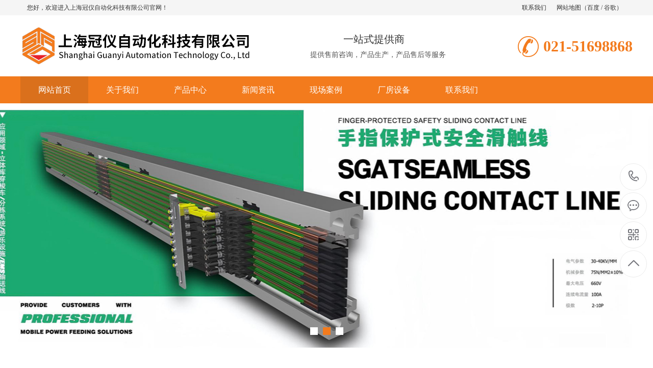

--- FILE ---
content_type: text/html; Charset=utf-8
request_url: http://huachuxian.cn/
body_size: 8660
content:

<!DOCTYPE html PUBLIC "-//W3C//DTD XHTML 1.0 Transitional//EN" "http://www.w3.org/TR/xhtml1/DTD/xhtml1-transitional.dtd">
<html xmlns="http://www.w3.org/1999/xhtml">
<head>
<meta http-equiv="Content-Type" content="text/html; charset=utf-8" />
<title>滑线|滑触线|安全滑触线|钢体滑触线-上海冠仪自动化科技有限公司</title>
<meta name="Keywords" content="滑线,滑触线,安全滑触线,钢体滑触线" />
<meta name="Description" content="上海冠仪自动化科技有限公司为您提供优质的滑线、滑触线、安全滑触线、钢体滑触线等产品，根据用户的实际需求来设计开发适合用户使用的产品，欢迎来电咨询！" />
<script>var webroot="/";</script>

<meta name="viewport" content="width=1380">
<link href="/theme/TF000016/css/style.css" rel="stylesheet">
<link href="/theme/TF000016/css/aos.css" rel="stylesheet">
<link href="/theme/TF000016/css/common.css" rel="stylesheet">
<script src="/theme/TF000016/js/jquery.js"></script>
<script src="/theme/TF000016/js/jquery.SuperSlide.2.1.1.js"></script>
<script src="/theme/TF000016/js/common.js"></script>
<script src="/lib/js/mobile.js"></script>
</head>
<body>

<!--顶部开始-->
<div class="top_main">
<div class="huanying">
<p>您好，欢迎进入上海冠仪自动化科技有限公司官网！</p>
<ul class="huanying_li">
<li></li>
<li><a href="/contact/" title="联系我们">联系我们</a></li>
<li><a href="/plug/rss.asp">网站地图</a>（<a href="/sitemap_baidu.xml" target="_blank">百度</a> / <a href="/sitemap_google.xml" target="_blank">谷歌</a>）</li>
</ul></div></div>
<!--顶部结束-->

<!--头部开始-->
<div class="header">
<div class="container hearderBox">
<div class="logo_right">
<div class="header_middle clearfix">
<h1 class="logo" aos="fade-right" aos-easing="ease" aos-duration="700"><a href="/" title="上海冠仪自动化科技有限公司"><img src="/theme/TF000016/images/logo.png" alt="上海冠仪自动化科技有限公司"></a></h1>
<div class="zldl" aos="fade-left" aos-easing="ease" aos-duration="700"><span>一站式提供商</span>
<p>提供售前咨询，产品生产，产品售后等服务</p>
<!--span标签内大文字，p标签内小文字，代码不要改--></div>
<div class="zldl_phone" aos="fade-left" aos-easing="ease" aos-duration="700"><b>021-51698868</b></div>
</div></div></div></div>
<!--头部结束-->

<!--导航开始-->
<div class="hearer_Nav">
<ul class="daohang">
<li class="cur"><a href="/" title="网站首页">网站首页</a></li>

<li ><a href="/about/" title="关于我们">关于我们</a>

<div class="ej_Nav">
<dd>

<a href="/about/" title="公司简介">公司简介</a>
<a href="/about/culture/" title="企业文化">企业文化</a>
<a href="/about/Honor/" title="荣誉资质">荣誉资质</a>
<a href="/elegant/" title="企业风采">企业风采</a>
</dd></div></li>
<li ><a href="/Product/" title="产品中心">产品中心</a>

<div class="ej_Nav">
<dd>

<a href="/huachuxian/" title="滑触线">滑触线</a>
<a href="/Product/cp3/" title="安全滑触线">安全滑触线</a>
<a href="/Product/cp4/" title="钢体滑触线">钢体滑触线</a>
<a href="/Product/cp5/" title="母线槽">母线槽</a>
<a href="/Product/cp6/" title="电缆滑线">电缆滑线</a>
<a href="/xunjianhuachuxian/" title="巡检滑触线">巡检滑触线</a>
<a href="/Product/cp7/" title="集电器系列">集电器系列</a>
<a href="/Product/cp8/" title="电缆拖令滑车">电缆拖令滑车</a>
<a href="/Product/cp9/" title="AGV智能充电站">AGV智能充电站</a>
<a href="/huachuxiandianyuanzhishideng/" title="滑触线电源指示灯">滑触线电源指示灯…</a>
<a href="/jiedixue/" title="接地靴">接地靴</a>
</dd></div></li>
<li ><a href="/news/" title="新闻资讯">新闻资讯</a>

<div class="ej_Nav">
<dd>

<a href="/news/xw1/" title="公司新闻">公司新闻</a>
<a href="/news/xw2/" title="行业资讯">行业资讯</a>
<a href="/news/xw3/" title="常见问题">常见问题</a>
</dd></div></li>
<li ><a href="/xcal/" title="现场案例">现场案例</a>
</li>
<li ><a href="/cfsb/" title="厂房设备">厂房设备</a>
</li>
<li ><a href="/contact/" title="联系我们">联系我们</a>
</li>
</ul></div>
<!--导航结束-->


<!--幻灯片大图开始-->
<div class="public_wrap">
<div class="fullSlide">
<div class="bd">
<ul>


<li style="background:url(/upfile/202511/2025110459958777.jpg) center no-repeat"><a href="/"></a></li>

<li style="background:url(/upfile/202511/2025110459464129.jpg) center no-repeat"><a href="/"></a></li>

<li style="background:url(/upfile/202511/2025110459970081.jpg) center no-repeat"><a href="/"></a></li>
</ul></div>
<div class="hd"><ul></ul></div>
<span class="prev"></span>
<span class="next"></span></div>
</div>
<!--幻灯片大图结束-->

<!--搜索开始-->
<div class="nlss">
<div class="nlssBox content">
<!--热搜词开始-->
<p aos="fade-right" aos-easing="ease" aos-duration="700"><b>热门关键词：</b><a href="/plug/search.asp?key=%E5%85%B3%E9%94%AE%E8%AF%8D%E4%B8%80" title="关键词一">关键词一</a><a href="/plug/search.asp?key=%E5%85%B3%E9%94%AE%E8%AF%8D%E4%BA%8C" title="关键词二">关键词二</a><a href="/plug/search.asp?key=%E5%85%B3%E9%94%AE%E8%AF%8D%E4%B8%89" title="关键词三">关键词三</a></p>
<!--热搜词开始-->

<!--搜索栏开始-->
<div class="searchbox" aos="fade-left" aos-easing="ease" aos-duration="700">
<form action="/plug/search.asp" method="get" onsubmit="return checksearch(this)">
<input class="seartxt" type="text" name="key" value="请输入关键字" onfocus="if(this.value==defaultValue)this.value=''" onblur="if(this.value=='')this.value=defaultValue">
<input type="submit" value="" class="searss"></form></div>
<!--搜索栏结束-->
</div></div>
<!--搜索结束-->

<!--产品中心开始-->
<div class="cpzx" aos="fade-up" aos-easing="ease" aos-duration="700" aos-delay="100">
<div class="content">
<!--产品分类开始-->
<div class="nlist">


<h4 class="nt nt1"><a href="/Product/" title="产品中心">产品中心</a></h4>
<div class="TabTitle2">
<ul class="expmenu">


<li><div class="header"><a href="/huachuxian/" title="滑触线">滑触线</a></div></li>

<li><div class="header"><a href="/Product/cp3/" title="安全滑触线">安全滑触线</a></div></li>

<li><div class="header"><a href="/Product/cp4/" title="钢体滑触线">钢体滑触线</a></div></li>

<li><div class="header"><a href="/Product/cp5/" title="母线槽">母线槽</a></div></li>

<li><div class="header"><a href="/Product/cp6/" title="电缆滑线">电缆滑线</a></div></li>

<li><div class="header"><a href="/xunjianhuachuxian/" title="巡检滑触线">巡检滑触线</a></div></li>

<li><div class="header"><a href="/Product/cp7/" title="集电器系列">集电器系列</a></div></li>

<li><div class="header"><a href="/Product/cp8/" title="电缆拖令滑车">电缆拖令滑车</a></div></li>

<li><div class="header"><a href="/Product/cp9/" title="AGV智能充电站">AGV智能充电站</a></div></li>
</ul></div>
<!--联系方式开始-->
<div class="contactn mt10 mb10">


<div class="t05"><h5><a href="/contact/" title="联系我们">联系我们</a></h5></div>
<div class="subnr">
<img src="/theme/TF000016/images/CatactUs.jpg" alt="联系我们">
<p><b>上海冠仪自动化科技有限公司</b>
<br>联系人：陈经理<br>
手机：13636639908<br>
电话：021-51698868<br>
地址：上海市宝山区蕴川路5475号</p>
</div></div>
<!--联系方式结束-->
</div>
<!--产品分类结束-->
<div class="cptp">
<ul>


<li><a href="http://huachuxian.cn/Product/cp3/69.html" title="无接缝多级滑触线"><div class="pic"><img src="/upfile/202511/2025110561505525.jpg" alt="无接缝多级滑触线"></div><p >无接缝多级滑触线</p></a></li>

<li><a href="http://huachuxian.cn/Product/cp3/67.html" title="多级管式滑触线"><div class="pic"><img src="/upfile/202510/2025103159689601.jpg" alt="多级管式滑触线"></div><p >多级管式滑触线</p></a></li>

<li><a href="http://huachuxian.cn/Product/cp3/65.html" title="钢体滑触线"><div class="pic"><img src="/upfile/202511/2025110637091585.jpg" alt="钢体滑触线"></div><p >钢体滑触线</p></a></li>

<li><a href="http://huachuxian.cn/huachuxian/64.html" title="钢体滑触线"><div class="pic"><img src="/upfile/202511/2025110637110845.jpg" alt="钢体滑触线"></div><p >钢体滑触线</p></a></li>

<li><a href="http://huachuxian.cn/huachuxian/63.html" title="钢包铝滑触线"><div class="pic"><img src="/upfile/202510/2025103154133057.jpg" alt="钢包铝滑触线"></div><p >钢包铝滑触线</p></a></li>

<li><a href="http://huachuxian.cn/huachuxian/62.html" title="多级管式滑触线"><div class="pic"><img src="/upfile/202510/2025103153607789.jpg" alt="多级管式滑触线"></div><p >多级管式滑触线</p></a></li>

<li><a href="http://huachuxian.cn/huachuxian/61.html" title="单极组合式安全滑触线"><div class="pic"><img src="/upfile/202510/2025103153588865.jpg" alt="单极组合式安全滑触线"></div><p >单极组合式安全滑触线</p></a></li>

<li><a href="http://huachuxian.cn/huachuxian/60.html" title="无接缝多级滑触线"><div class="pic"><img src="/upfile/202510/2025103153565965.jpg" alt="无接缝多级滑触线"></div><p >无接缝多级滑触线</p></a></li>

<li><a href="http://huachuxian.cn/huachuxian/59.html" title="自动化输送滑触线"><div class="pic"><img src="/upfile/202510/2025103153544005.jpg" alt="自动化输送滑触线"></div><p >自动化输送滑触线</p></a></li>
</ul></div></div></div>
<!--产品中心结束-->

<!--关于我们开始-->
<div class="zjwy">
<div class="content">
<div class="zjwbBox">
<h3 aos="fade-up" aos-easing="ease" aos-duration="700" aos-delay="100">

<a href="/about/" title="关于我们">关于我们</a></h3>
<div class="wy_tupian" aos="fade-up" aos-easing="ease" aos-duration="700" aos-delay="200"><img src="/theme/TF000016/images/about.jpg" alt="上海冠仪自动化科技有限公司"/></div>
<div class="wy_jianjie" aos="fade-up" aos-easing="ease" aos-duration="700" aos-delay="200">
<dt>　　上海冠仪自动化科技有限公司于2016年10月成立，位于电子产品高度密集的科技城市上海，属新型高科技电子产品企业。企业成员以年轻人为主，朝气蓬勃，奋发自强，使整个企业充满活力，不断向上；同时，公司大力引进各类人才，高薪聘请经验丰富的电子工程师和一直工作在电力系统第一线的技术骨干做技术指导和顾问，使公司的技术水平不断提高，产品不断完善，新品不断推出。<br>

　　企业对产品的质量严格要求，本着‘不让一台次品出厂的宗旨’，严格把关、层层设卡，对每一道工序都设置严密的检测验收制度，保证了产品的质量。<br>

　　企业一贯以市场为技术开发的先导，根据用户的实际需求来设计开发适合用户使用的产品。每年拿出利润的20%以上用于购置研发设备；每年安排5种以上新产品的研发，而且绝大部分能达到预期目标，为企业的发展打下了坚实的基础。</dt><dd><a href="/about/" title="查看更多">查看更多</a></dd>
</div></div></div></div>
<!--关于我们结束-->

<!--选择我们开始-->
<div class="slq">
<div class="Box">
<h3 aos="fade-up" aos-easing="ease" aos-duration="700">为什么大家都在选择我们？</h3>
<p aos="fade-up" aos-easing="ease" aos-duration="700">专业专注、服务至心、尽善尽美<br><span>实力强 有保障</span></p></div>
<!--理由一开始-->
<div class="slq01" aos="fade-up" aos-easing="ease" aos-duration="700" aos-delay="100">
<div class="slqBox">
<b>01</b>
<div class="Box1">
<div class="wz">
<h4>多年行业沉淀，经验丰富</h4>
<h5>冠仪科技拥有多年行业经营经验，快速供货</h5>
<p>多年始终如一集研发、设计、生产、定制、加工、销售电力试验仪器及设备等产品为一体</p>
<p>自有生产研发、生产车间，具备专业的销售团队，我司有代理、分销、批发等销售渠道。</p></div>
<div class="ystp1"><img src="/theme/TF000016/images/ys1.png"  width="465" height="368"></div></div></div></div>
<!--理由一结束-->

<!--理由二开始-->
<div class="slq02" aos="fade-up" aos-easing="ease" aos-duration="700" aos-delay="200">
<div class="slqBox">
<b>02</b>
<div class="Box2">
<div class="wz">
<h4>严格的质量管控</h4>
<h5>严守质检关卡，可定制生产</h5>
<p>公司拥有严格的产品检验标准，从源头把控产品质量，仪器选用优级材料加工生产，坚决杜绝因材料方面问题造成的质量隐患</p>
<p>‬并可根据客户需求高标准定制生产，产品均获得正规产品检测报告，并具备大量现货库存，厂价直销。</p></div>
<div class="ystp2"><img src="/theme/TF000016/images/ys2.png"  width="465" height="368"></div></div></div></div>
<!--理由二结束-->

<!--理由三开始-->
<div class="slq03" aos="fade-up" aos-easing="ease" aos-duration="700" aos-delay="300">
<div class="slqBox">
<b>03</b>
<div class="Box3">
<div class="wz">
<h4>信得过的合作伙伴</h4>
<h5>消费者信赖，多家客户稳定合作</h5>
<p>冠仪科技在客户当中享有较高的口碑及地位，产品精准稳定、省时省力，均可质保一年</p>
<p>已获得多家分销商和代理商信赖，并建立了长期稳定的合作关系。</p></div>
<div class="ystp3"><img src="/theme/TF000016/images/ys3.png"  width="465" height="368"></div></div></div></div>
<!--理由三结束-->

<!--理由四开始-->
<div class="slq04" aos="fade-up" aos-easing="ease" aos-duration="700" aos-delay="400">
<div class="slqBox">
<b>04</b>
<div class="Box4">
<div class="wz">
<h4>完善的售后服务</h4>
<h5>完善的售后服务体系，让您得到的不仅仅是合作</h5>
<p>售前：免费咨询，专业人员协助了解您的需求；<br>售中：规范化服务，安装、测试、培训，全程负责；<br>售后：高效负责，电话、电子邮箱、远程服务永久免费！</p>
<p>团队是一个年轻但经验丰富的团队，有着年轻人特有的朝气、干劲和创新意识；拥有多名高素质的专业研究设计人员和完善的售后服务系统。</p>
</div>
<div class="ystp4"><img src="/theme/TF000016/images/ys4.png"  width="465" height="368"></div></div></div></div>
<!--理由四结束-->	
</div>
<!--选择我们结束-->

<!--案例展示开始-->
<div class="kehu">
<div class="anniu_kj">
<div class="container">
<div class="khdl">
<h3 aos="fade-up" aos-easing="ease" aos-duration="700" aos-delay="100"><h5><a>栏目标题</a></h3>
<div class="bd" aos="fade-up" aos-easing="ease" aos-duration="700" aos-delay="200">
<ul>
<li><a href=""><img src="/theme/TF000016/images/nopic.jpg"><span>暂无资料</span><p>没有内容...</p><i></i></a></li>
</ul></div></div>

</div></div></div>
<!--案例展示结束-->

<div class="warp">
<div class="content">
<!--公司新闻开始-->
<div class="jz fl" aos="fade-right" aos-easing="ease" aos-duration="700" aos-delay="100">
<div class="xinw">

<a href="/news/xw1/" title="公司新闻">公司新闻</a></div>
<ul>
<li><a><div class="xwtp"><img src="/theme/TF000016/images/nopic.jpg"></div><div class="xwwz"><h3>暂无资料</h3><p>没有内容...</p><span>[查看详情]</span></div></a></li>
</ul></div>
<!--公司新闻结束-->

<!--发货现场开始-->
<div class="zz rongyu fr" aos="fade-left" aos-easing="ease" aos-duration="700" aos-delay="100">
<div class="zz_title"><h5><a>栏目标题</a></div>
<div class="bd">
<ul>
<li><a><img src="/theme/TF000016/images/nopic.jpg"><span>暂无资料</span></a></li>
</ul></div></div>
<!--发货现场结束-->
</div></div>

<!--生产车间开始-->
<div class="zlfc">
<div class="content">
<div class="zlfcBox">
<h4 aos="fade-up" aos-easing="ease" aos-duration="700" aos-delay="100"><h5><a>栏目标题</a></h4>
<div class="bd" aos="fade-up" aos-easing="ease" aos-duration="700" aos-delay="200">
<ul>
<li><a><img src="/theme/TF000016/images/nopic.jpg"><p>暂无资料</p></a></li>
</ul></div></div></div></div>
<!--生产车间结束-->

<div class="news">
<div class="container">
<div class="newsBox">
<!--行业新闻开始-->
<div class="newsBox_left" aos="fade-right" aos-easing="ease" aos-duration="700" aos-delay="100">


<div class="news_title"><h3><a href="/news/xw2/" title="行业资讯">行业资讯</a></h3><a href="/news/xw2/" class="more">MORE>></a></div>
<div class="news_box">
<!--推荐内容开始-->
<a><div class="xxxw"><div class="xwtp1"><img src="/theme/TF000016/images/nopic.jpg"  width="210" height="158"/></div><div class="xwwz1"><h3>暂无资料</h3><p>没有内容...</p><span>[查看详情]</span></div></div></a>
<!--推荐内容结束-->
<ul class="clearfix">
<li><a>暂无资料</a><span>[2019-11-11]</span></li>
</ul></div></div>
<!--行业新闻结束-->

<!--常见问题开始-->
<div class="newsBox_right" aos="fade-left" aos-easing="ease" aos-duration="700" aos-delay="100">


<div class="news_title"><h3><a href="/news/xw3/" title="常见问题">常见问题</a></h3><a href="/news/xw3/" class="more">MORE>></a></div>
<ul>
<li><a>暂无资料</a></li>
</ul></div>
<!--常见问题开始-->
</div></div></div>
<!--页尾开始-->
<div class="footer">
<div class="container clearfix" aos="fade-up" aos-easing="ease" aos-duration="700">
<!--友情链接开始-->
<div class="links">
<span>友情链接：</span>	    
<a href="http://www.hxwlkj.com/"  title="华夕网络" target="_blank">华夕网络</a>   	    
<a href="https://www.baidu.com/"  title="百度" target="_blank">百度</a>   </div>
<!--友情链接结束-->
<div class="bottom clearfix">
<!--底部导航开始-->
<div class="bNav fl">

<dl class="item">
<dt><a href="/about/" title="关于我们">关于我们</a></dt>

  
<dd><a href="/about/" title="公司简介">公司简介</a></dd>  
<dd><a href="/about/culture/" title="企业文化">企业文化</a></dd>  
<dd><a href="/about/Honor/" title="荣誉资质">荣誉资质</a></dd>  
<dd><a href="/elegant/" title="企业风采">企业风采</a></dd></dl>
<dl class="item">
<dt><a href="/Product/" title="产品中心">产品中心</a></dt>

  
<dd><a href="/huachuxian/" title="滑触线">滑触线</a></dd>  
<dd><a href="/Product/cp3/" title="安全滑触线">安全滑触线</a></dd>  
<dd><a href="/Product/cp4/" title="钢体滑触线">钢体滑触线</a></dd>  
<dd><a href="/Product/cp5/" title="母线槽">母线槽</a></dd>  
<dd><a href="/Product/cp6/" title="电缆滑线">电缆滑线</a></dd></dl>
<dl class="item">
<dt><a href="/news/" title="新闻资讯">新闻资讯</a></dt>

  
<dd><a href="/news/xw1/" title="公司新闻">公司新闻</a></dd>  
<dd><a href="/news/xw2/" title="行业资讯">行业资讯</a></dd>  
<dd><a href="/news/xw3/" title="常见问题">常见问题</a></dd></dl>
<dl class="item">
<dt><a href="/xcal/" title="现场案例">现场案例</a></dt>
</dl>
</div>
<!--底部导航结束-->

<!--联系方式开始-->
<div class="contact_info fl">
<p class="p1">全国咨询热线</p>
<p class="dh">021-51698868</p>
<p class="tel">联系人：陈经理‬</p>
<p class="tel">手机：13636639908</p>
<p class="tel">电话：021-51698868</p>
<p class="tel">地址：上海市宝山区蕴川路5475号</p></div>
<!--联系方式结束-->
  
<!--二维码开始-->
<div class="ewm fl">
<dl><dt><img src="/upfile/202303/2023031079224625.png" alt="上海冠仪自动化科技有限公司"/></dt><dd>微信扫码 关注我们</dd></dl></div>	
<!--二维码结束-->
</div>
</div></div>
<!--页尾结束-->

<!--版权开始-->
<div class="copyright">
<div class="container">
<p class="fl">Copyright &#169;  上海冠仪自动化科技有限公司　备案号：<a href="https://beian.miit.gov.cn" rel="nofollow" target="_blank">沪ICP备2023012211号-3</a></p>
<p class="fr">技术支持：<a href="http://www.hxwlkj.com" target="_blank" title="华夕网络">华夕网络</a>　统计代码放置</p>
</div></div>
<!--版权结束-->

<!--浮动客服开始-->
<dl class="toolbar" id="toolbar">
<dd><a class="slide tel slide-tel" href="javascritp:void(0);"><i><span></span></i>021-51698868</a></dd>
<dd><a href="tencent://message/?uin=2393070088&Menu=yes" title="在线QQ"><i class="qq"><span></span></i></a></dd>
<dd><i class="code"><span></span></i>
<ul class="pop pop-code">
<li><img src="/upfile/202303/2023031079224625.png" alt="上海冠仪自动化科技有限公司"/><h3><b>微信号：13636639908</b>微信二维码</h3></li></ul></dd>
<dd> <a href="javascript:;"><i id="gotop" class="top"><span></span></i></a></dd></dl>  
<!--浮动客服结束-->  
<script src="/theme/TF000016/js/aos.js"></script>
<script src="/theme/TF000016/js/app.js"></script>
<script type="text/javascript">
    AOS.init({
        easing: 'ease-out-back',
        duration: 1000
    });
</script>
</body>
</html>